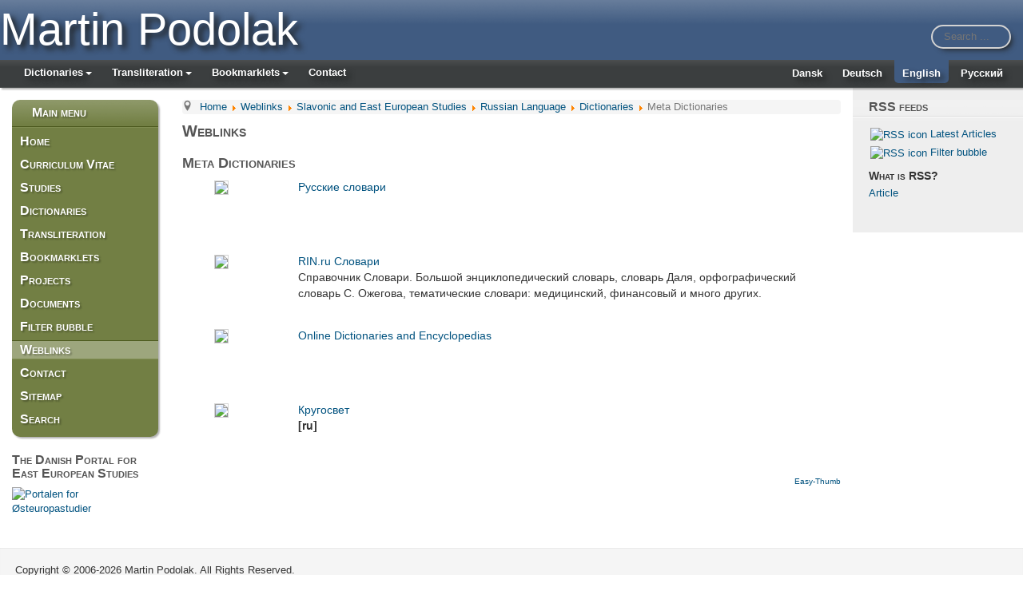

--- FILE ---
content_type: text/html; charset=utf-8
request_url: https://podolak.net/en/weblinks/203-slavistik/199-russisch/210-w%c3%b6rterb%c3%bccher/212-meta?Itemid=419
body_size: 7657
content:
<!DOCTYPE html>
<html lang="en-gb">
<head>
	<base href="https://podolak.net/en/weblinks/203-slavistik/199-russisch/210-w%c3%b6rterb%c3%bccher/212-meta" />
	<meta http-equiv="content-type" content="text/html; charset=utf-8" />
	<meta name="keywords" content="university of copenhagen, russian, translation, east european studies, slavonic, slavic" />
	<meta name="x-ua-compatible" content="IE=edge,chrome=1" />
	<meta name="description" content="Martin Podolak's personal web site. Papers, dictionaries, tools and other works on Slavonic, Russian and translation studies." />
	<title>Martin Podolak - Weblinks</title>
	<link href="/templates/masterbootstrap/favicon.ico" rel="shortcut icon" type="image/vnd.microsoft.icon" />
	<link href="/templates/masterbootstrap/css/bootstrap.css" rel="stylesheet" type="text/css" />
	<link href="/templates/masterbootstrap/css/icons.css" rel="stylesheet" type="text/css" />
	<link href="/templates/masterbootstrap/css/foundation-icons.css" rel="stylesheet" type="text/css" />
	<link href="/templates/masterbootstrap/css/hamburgers.min.css" rel="stylesheet" type="text/css" />
	<link href="/templates/masterbootstrap/css/template.css" rel="stylesheet" type="text/css" />
	<link href="/templates/masterbootstrap/css/jquery.mmenu.all.css" rel="stylesheet" type="text/css" />
	<link href="/templates/masterbootstrap/fonts/fontawesome-free/css/fontawesome.min.css" rel="stylesheet" type="text/css" />
	<link href="/templates/masterbootstrap/css/user.css" rel="stylesheet" type="text/css" />
	<link href="/media/mod_languages/css/template.css?bca607dfea1d5c5bf70b13538c37392e" rel="stylesheet" type="text/css" />
	<link href="/templates/masterbootstrap/css/jui/chosen.css?bca607dfea1d5c5bf70b13538c37392e" rel="stylesheet" type="text/css" />
	<link href="/media/com_finder/css/finder.css?bca607dfea1d5c5bf70b13538c37392e" rel="stylesheet" type="text/css" />
	<script type="application/json" class="joomla-script-options new">{"csrf.token":"61798ea39d5c3e3ba15718fc43c15650","system.paths":{"root":"","base":""}}</script>
	<script src="/media/system/js/mootools-core.js?bca607dfea1d5c5bf70b13538c37392e" type="text/javascript"></script>
	<script src="/media/system/js/core.js?bca607dfea1d5c5bf70b13538c37392e" type="text/javascript"></script>
	<script src="/media/jui/js/jquery.min.js?bca607dfea1d5c5bf70b13538c37392e" type="text/javascript"></script>
	<script src="/media/jui/js/jquery-migrate.min.js?bca607dfea1d5c5bf70b13538c37392e" type="text/javascript"></script>
	<script src="/templates/masterbootstrap/js/headroom.min.js" type="text/javascript"></script>
	<script src="/templates/masterbootstrap/js/jquery.mmenu.all.js" type="text/javascript"></script>
	<script src="/templates/masterbootstrap/js/template.js" type="text/javascript"></script>
	<script src="/templates/masterbootstrap/js/modernizr-2.8.3.js" type="text/javascript"></script>
	<script src="/templates/masterbootstrap/js/jui/bootstrap.min.js?bca607dfea1d5c5bf70b13538c37392e" type="text/javascript"></script>
	<script src="/media/jui/js/chosen.jquery.min.js?bca607dfea1d5c5bf70b13538c37392e" type="text/javascript"></script>
	<script src="/media/jui/js/jquery.autocomplete.min.js?bca607dfea1d5c5bf70b13538c37392e" type="text/javascript"></script>
	<script type="text/javascript">

	jQuery(function ($) {
		initChosen();
		$("body").on("subform-row-add", initChosen);

		function initChosen(event, container)
		{
			container = container || document;
			$(container).find(".advancedSelect").chosen({"disable_search_threshold":10,"search_contains":true,"allow_single_deselect":true,"placeholder_text_multiple":"Type or select some options","placeholder_text_single":"Select an option","no_results_text":"No results match"});
		}
	});
	jQuery(function($){ initTooltips(); $("body").on("subform-row-add", initTooltips); function initTooltips (event, container) { container = container || document;$(container).find(".hasTooltip").tooltip({"html": true,"container": "body"});} });
jQuery(document).ready(function() {
	var value, searchword = jQuery('#mod-finder-searchword224');

		// Get the current value.
		value = searchword.val();

		// If the current value equals the default value, clear it.
		searchword.on('focus', function ()
		{
			var el = jQuery(this);

			if (el.val() === 'Search ...')
			{
				el.val('');
			}
		});

		// If the current value is empty, set the previous value.
		searchword.on('blur', function ()
		{
			var el = jQuery(this);

			if (!el.val())
			{
				el.val(value);
			}
		});

		jQuery('#mod-finder-searchform224').on('submit', function (e)
		{
			e.stopPropagation();
			var advanced = jQuery('#mod-finder-advanced224');

			// Disable select boxes with no value selected.
			if (advanced.length)
			{
				advanced.find('select').each(function (index, el)
				{
					var el = jQuery(el);

					if (!el.val())
					{
						el.attr('disabled', 'disabled');
					}
				});
			}
		});
	var suggest = jQuery('#mod-finder-searchword224').autocomplete({
		serviceUrl: '/en/component/finder/?task=suggestions.suggest&amp;format=json&amp;tmpl=component',
		paramName: 'q',
		minChars: 1,
		maxHeight: 400,
		width: 300,
		zIndex: 9999,
		deferRequestBy: 500
	});});
	</script>

	<link href="https://feeds.podolak.net/public.php?op=rss&id=-2&key=70vcpy5c4ada30d2732" rel="alternate" type="application/rss+xml" title="Filter Bubble" />
<meta property="og:image" content="https://podolak.net/templates/masterbootstrap/images/opengraph.png" />
<meta property="og:image:width" content="158" />
<meta property="og:image:height" content="158" />
<meta property="og:image:type" content="image/png" />
<link rel="image_src" href="https://podolak.net/templates/masterbootstrap/images/opengraph.png" />
<meta content="width=device-width, initial-scale=1, shrink-to-fit=no" name="viewport">
	<!--[if lte IE 8]>
		<script src="http://html5shim.googlecode.com/svn/trunk/html5.js"></script>
			<![endif]-->
<script>
$(document).ready(function() {
	$("#my-menu").mmenu({
	"navbar": {
		"title": "Martin Podolak",
		"titleLink": "parent"
	},
	"extensions": [
		"position-right",
		"theme-dark",
		'pageshadow',
		"border-full"
	],
	"iconbar": {
		"add": true,
		"top": [
			"<a href='/'><i class='fi-home'></i></a>"
		],
		"bottom": [
			"<a target=_blank href='https://www.linkedin.com/in/podomart'><i class='fi-social-linkedin'></i></a>",
			"<a href='/?format=feed&type=rss'><i class='fi-rss'></i></a>"
		]
	},
	"navbars": [
		{
			"position": "top",
			"type": "tabs",
			"content": [
				"<a href='#panel-menu'>Main menu</a>",
				"<a href='#panel-language'>Language</a>"
			]
		},
		{
			"position": "top",
			"content": [
				"breadcrumbs"
			]
		}
	]
},
{
	offCanvas: {
		pageSelector: "#wrap"
	}
});
	var $icon = $("#my-icon");
	var api = $("#my-menu").data( "mmenu" );
	$icon.on( "click", function() {
		api.open();
	});
	api.bind( "open:finish", function() {
		setTimeout(function() {
			$icon.addClass( "is-active" );
		}, 100);
	});
	api.bind( "close:finish", function() {
		setTimeout(function() {
			$icon.removeClass( "is-active" );
		}, 100);
	});
});
</script>
<!--<script>
$(document).ready(function() {
  if (Modernizr.touch) {
	$('[data-disable-touch-keyboard]').attr('readonly', 'readonly');
	$("head").append($("<link rel='stylesheet' href='/libraries/tastatur/keyboard-touch.css' type='text/css' media='screen' />"));
  }
});
</script>-->
</head>
<body>
<div id="wrap">
<!--Navigation-->
<header id="header" class="header header--fixed hide-from-print" >
<!--top-->
<div id="top" class="navbar-inverse">
<div class="container">
<div class="row">


<div class="custom site-title"  >
	<p>Martin Podolak</p></div>



<div class="finder suche">
	<form id="mod-finder-searchform224" action="/en/search" method="get" class="form-search" role="search">
		<label for="mod-finder-searchword224" class="element-invisible finder suche">Search</label><input type="text" name="q" id="mod-finder-searchword224" class="search-query input-medium" size="50" value="" placeholder="Search ..."/>
							</form>
</div>

</div>
</div>
</div>
<!--top-->
<div id="navigation">
<div class="navbar navbar-default">
<div class="container">
<div class="navbar-header">
</div>
<div class="navbar-collapse">
<nav class="navigation">

	<ul class="lang-inline" dir="ltr">
						<li>
			<a href="/da/links">
							Dansk						</a>
			</li>
								<li>
			<a href="/de/links">
							Deutsch						</a>
			</li>
											<li class="lang-active">
			<a href="https://podolak.net/en/weblinks/203-slavistik/199-russisch/210-w%c3%b6rterb%c3%bccher/212-meta?Itemid=419">
							English						</a>
			</li>
								<li>
			<a href="/ru/ссылки">
							Русский						</a>
			</li>
				</ul>

<ul class="nav menu navbar-nav pull-left toplist hidden-xs">
<li class="item-523 deeper parent"><a href="/en/dictionaries" >Dictionaries</a><ul class="nav-child unstyled small"><li class="item-297"><a href="/en/dictionaries" >Overview</a></li><li class="item-838"><a href="https://lexis.podolak.net/en" >Dictionary server</a></li><li class="item-608"><a href="/en/dictionaries/lingvo" >Diachronic</a></li><li class="item-609"><a href="/en/dictionaries/bookmarklets" >Bookmarklets</a></li></ul></li><li class="item-520 deeper parent"><a href="/en/transliteration" >Transliteration</a><ul class="nav-child unstyled small"><li class="item-309"><a href="/en/transliteration" >Overview</a></li><li class="item-610"><a href="/en/transliteration/russian" >Russian</a></li><li class="item-611"><a href="/en/transliteration/old-church-slavonic" >Old Church Slavonic</a></li></ul></li><li class="item-531 deeper parent"><a href="/en/bookmarklets" >Bookmarklets</a><ul class="nav-child unstyled small"><li class="item-612"><a href="/en/dictionaries/bookmarklets" >Dictionaries</a></li><li class="item-613"><a href="/en/bookmarklets/keyboard" >Writing &amp; keyboard</a></li><li class="item-820"><a href="/en/bookmarklets/old-church-slavonic" >Old Church Slavonic</a></li><li class="item-615"><a href="/en/bookmarklets/research" >Research</a></li><li class="item-230"><a href="/en/bookmarklets" >more</a></li></ul></li><li class="item-231"><a href="/en/contact" >Contact</a></li></ul>

</nav>
</div>
</div>
</div>
</div>
</header>

<div class="clearfix"></div>

<!--Navigation-->
<a href="#my-menu">
<button id="my-icon" class="hamburger hamburger--slider js-hamburger visible-xs-block" type="button">
	<span class="hamburger-box">
		<span class="hamburger-inner"></span>
	</span>
</button>
</a>




<section>
<!--fullwidth-->
<!--fullwidth-->
<!--Showcase-->
<!--Showcase-->
<!--Feature-->
<!--Feature-->
<!-- Content -->

<div class="container">
<div id="main" class="row show-grid">
<!-- Left -->
<div id="sidebar" class="hidden-xs col-sm-3 col-md-3 col-lg-2">
<!--<div id="sidebar" class="col-sm-3">-->
           <div class="block  _menu2 hidden-xs">
           	<div class="moduletable">           	
	           				<div class="module-title">
	                		<h3 class="title"><span class="" ></span>Main menu</h3>
			</div>
	                		                	<div class="module-content">
	                		<ul class="nav menu">
<li class="item-104""><a href="/en/" data-target="#104" data-toggle="collapse">Home</a></li><li class="item-467""><a href="/en/cv" data-target="#467" data-toggle="collapse">Curriculum Vitae</a></li><li class="item-199 deeper parent""><span data-target="#199" data-toggle="collapse"  class="opener collapsed" data-parent="#accordion" aria-expanded="false" >Studies</span>
<ul class="nav-child unstyled small collapse" id="199"><li class="item-202""><a href="/en/studies/publications" data-target="#202" data-toggle="collapse">Publications</a></li><li class="item-867""><a href="/en/studies/parallel-texts" data-target="#867" data-toggle="collapse">Parallel texts</a></li><li class="item-285""><a href="/en/studies/downloads" data-target="#285" data-toggle="collapse">Downloads</a></li><li class="item-900""><a href="/en/studies/scientific-networks" data-target="#900" data-toggle="collapse">Scientific networks</a></li><li class="item-210""><a href="http://oesteuropastudier.dk/" data-target="#210" data-toggle="collapse" title="The Danish Portal for East European Studies" class="out" target="_blank" rel="noopener noreferrer"><img src="/doc/img/img_grey.gif" alt="oes­teuropa­studier.dk" /><span class="image-title">oes­teuropa­studier.dk</span></a></li></ul></li><li class="item-389 deeper parent""><a href="/en/dictionaries" data-target="#389" data-toggle="collapse">Dictionaries</a><ul class="nav-child unstyled small collapse" id="389"><li class="item-631""><a href="/en/dictionaries" data-target="#631" data-toggle="collapse">Overview</a></li><li class="item-832""><a href="https://lexis.podolak.net/en" data-target="#832" data-toggle="collapse">Dictionary server</a></li><li class="item-391""><a href="https://ordbog.oesteuropastudier.dk/en" data-target="#391" data-toggle="collapse" class="out" target="_blank" rel="noopener noreferrer"><img src="/doc/img/img_grey.gif" alt="Diachronic (online)" /><span class="image-title">Diachronic (online)</span></a></li><li class="item-445""><a href="/en/dictionaries/lingvo" data-target="#445" data-toggle="collapse">Diachronic (Lingvo)</a></li><li class="item-472""><a href="/en/dictionaries/bookmarklets" data-target="#472" data-toggle="collapse">Bookmarklets</a></li></ul></li><li class="item-212 deeper parent""><a href="/en/transliteration" data-target="#212" data-toggle="collapse">Transliteration</a><ul class="nav-child unstyled small collapse" id="212"><li class="item-632""><a href="/en/transliteration" data-target="#632" data-toggle="collapse">Overview</a></li><li class="item-307 deeper parent""><a href="/en/transliteration/russian" data-target="#307" data-toggle="collapse">Russian</a><ul class="nav-child unstyled small collapse" id="307"><li class="item-213""><a href="/en/transliteration/russian/documentation" data-target="#213" data-toggle="collapse">Documentation</a></li></ul></li><li class="item-308 deeper parent""><a href="/en/transliteration/old-church-slavonic" data-target="#308" data-toggle="collapse">Old Church Slavonic</a><ul class="nav-child unstyled small collapse" id="308"><li class="item-359""><a href="/en/transliteration/old-church-slavonic/changelog" data-target="#359" data-toggle="collapse">Changelog</a></li><li class="item-378""><a href="/en/dictionaries" data-target="#378" data-toggle="collapse" title="Dictionaries for (Old) Church Slavonic and Old Russian">Dictionaries</a></li></ul></li><li class="item-215""><a href="https://podolak.net/de/transliteration/bookmarklets" data-target="#215" data-toggle="collapse">Bookmarklets [de]</a></li><li class="item-235""><a href="/da/translitteration/bookmarklets" data-target="#235" data-toggle="collapse">Bookmarklets [da]</a></li><li class="item-335""><a href="/en/transliteration/weblinks" data-target="#335" data-toggle="collapse">Weblinks</a></li></ul></li><li class="item-216 deeper parent""><a href="/en/bookmarklets" data-target="#216" data-toggle="collapse">Bookmarklets</a><ul class="nav-child unstyled small collapse" id="216"><li class="item-633""><a href="/en/bookmarklets" data-target="#633" data-toggle="collapse">Overview</a></li><li class="item-473""><a href="/en/dictionaries/bookmarklets" data-target="#473" data-toggle="collapse">Dictionaries</a></li><li class="item-321""><a href="https://podolak.net/da/translitteration/bookmarklets" data-target="#321" data-toggle="collapse">Transliteration [da]</a></li><li class="item-322""><a href="https://podolak.net/de/transliteration/bookmarklets" data-target="#322" data-toggle="collapse">Transliteration [de]</a></li><li class="item-323""><a href="/en/bookmarklets/keyboard" data-target="#323" data-toggle="collapse">Virtual keyboard</a></li><li class="item-816""><a href="/en/bookmarklets/old-church-slavonic" data-target="#816" data-toggle="collapse">Old Church Slavonic</a></li><li class="item-324""><a href="/en/bookmarklets/research" data-target="#324" data-toggle="collapse">Research</a></li><li class="item-325""><a href="https://podolak.net/da/bookmarklets/fjernadgang" data-target="#325" data-toggle="collapse">Library Proxy [da]</a></li><li class="item-326""><a href="https://podolak.net/de/bookmarklets/dfg-nationallizenz" data-target="#326" data-toggle="collapse">Library Proxy [de]</a></li><li class="item-853""><a href="/en/bookmarklets/curlie" data-target="#853" data-toggle="collapse">Curlie</a></li></ul></li><li class="item-217 deeper parent""><a href="/en/projects" data-target="#217" data-toggle="collapse">Projects</a><ul class="nav-child unstyled small collapse" id="217"><li class="item-879""><a href="/en/projects" data-target="#879" data-toggle="collapse">Overview</a></li><li class="item-880""><a href="/en/projects/own" data-target="#880" data-toggle="collapse">Own projects</a></li><li class="item-881""><a href="/en/projects/voluntary" data-target="#881" data-toggle="collapse">Voluntarily</a></li><li class="item-882""><a href="/en/projects/commissioned" data-target="#882" data-toggle="collapse">Commissioned</a></li><li class="item-901""><a href="/en/studies/scientific-networks" data-target="#901" data-toggle="collapse">Scientific networks</a></li><li class="item-883""><a href="/en/projects/other" data-target="#883" data-toggle="collapse">Other</a></li></ul></li><li class="item-218 deeper parent""><a href="/en/studies/publications" data-target="#218" data-toggle="collapse">Documents</a><ul class="nav-child unstyled small collapse" id="218"><li class="item-848""><a href="/en/documents/reports" data-target="#848" data-toggle="collapse">Reports</a></li><li class="item-291""><a href="/en/studies/publications" data-target="#291" data-toggle="collapse">Papers</a></li><li class="item-292""><a href="/en/studies/downloads" data-target="#292" data-toggle="collapse">Downloads</a></li></ul></li><li class="item-843""><a href="/en/filter-bubble" data-target="#843" data-toggle="collapse">Filter bubble</a></li><li class="item-219 current active""><a href="/en/weblinks" data-target="#219" data-toggle="collapse">Weblinks</a></li><li class="item-224""><a href="/en/contact" data-target="#224" data-toggle="collapse">Contact</a></li><li class="item-419""><a href="/en/sitemap" data-target="#419" data-toggle="collapse">Sitemap</a></li><li class="item-233""><a href="/en/search" data-target="#233" data-toggle="collapse">Search</a></li></ul>
	                	</div>
              </div>             	
           </div>
	           <div class="block  hidden-xs">
           	<div class="moduletable">           	
	           				<div class="module-title">
	                		<h3 class="title"><span class="" ></span>The Danish Portal for East European Studies</h3>
			</div>
	                		                	<div class="module-content">
	                		

<div class="custom hidden-xs"  >
	<p><a title="English version" href="https://oesteuropastudier.dk/en" target="_blank" rel="noopener noreferrer"><img src="/doc/img/social/oestudier_logo.jpg" alt="Portalen for Østeuropastudier" width="90" height="90" border="0" /></a></p></div>
	                	</div>
              </div>             	
           </div>
	
</div>

<!-- Component -->

<div id="container" class="col-sm-6 col-md-6 col-lg-8">
<!--<div id="container" class="col-sm-7">-->
<!--Breadcrumbs-->
<div id="breadcrumbs">
<div class="container">
<div class="row">
           <div class="block ">
           	<div class="moduletable">           	
	           		                	<div class="module-content">
	                		<div aria-label="Breadcrumbs" role="navigation">
	<ul itemscope itemtype="https://schema.org/BreadcrumbList" class="breadcrumb">
					<li class="active">
				<span class="divider icon-location"></span>
			</li>
		
						<li itemprop="itemListElement" itemscope itemtype="https://schema.org/ListItem">
											<a itemprop="item" href="/en/" class="pathway"><span itemprop="name">Home</span></a>
					
											<span class="divider">
							<img src="/media/system/images/arrow.png" alt="" />						</span>
										<meta itemprop="position" content="1">
				</li>
							<li itemprop="itemListElement" itemscope itemtype="https://schema.org/ListItem">
											<a itemprop="item" href="/en/weblinks?id=0" class="pathway"><span itemprop="name">Weblinks</span></a>
					
											<span class="divider">
							<img src="/media/system/images/arrow.png" alt="" />						</span>
										<meta itemprop="position" content="2">
				</li>
							<li itemprop="itemListElement" itemscope itemtype="https://schema.org/ListItem">
											<a itemprop="item" href="/en/weblinks/203-slavistik" class="pathway"><span itemprop="name">Slavonic and East European Studies</span></a>
					
											<span class="divider">
							<img src="/media/system/images/arrow.png" alt="" />						</span>
										<meta itemprop="position" content="3">
				</li>
							<li itemprop="itemListElement" itemscope itemtype="https://schema.org/ListItem">
											<a itemprop="item" href="/en/weblinks/203-slavistik/199-russisch" class="pathway"><span itemprop="name">Russian Language</span></a>
					
											<span class="divider">
							<img src="/media/system/images/arrow.png" alt="" />						</span>
										<meta itemprop="position" content="4">
				</li>
							<li itemprop="itemListElement" itemscope itemtype="https://schema.org/ListItem">
											<a itemprop="item" href="/en/weblinks/203-slavistik/199-russisch/210-wörterbücher" class="pathway"><span itemprop="name">Dictionaries</span></a>
					
											<span class="divider">
							<img src="/media/system/images/arrow.png" alt="" />						</span>
										<meta itemprop="position" content="5">
				</li>
							<li itemprop="itemListElement" itemscope itemtype="https://schema.org/ListItem" class="active">
					<span itemprop="name">
						Meta Dictionaries					</span>
					<meta itemprop="position" content="6">
				</li>
				</ul>
</div>
	                	</div>
              </div>             	
           </div>
	
</div>
</div>
</div>
<!--Breadcrumbs-->
<!-- Content-top Module Position -->
<!-- Front page show or hide -->
<div id="main-box" class="row">
<div id="system-message-container">
	</div>

<div>
	<div class="weblink-category">
					<h1>
				Weblinks			</h1>
		
					<h2>
				Meta Dictionaries			</h2>
				
		
					<div class="category-desc">
																				<div class="clr"></div>
			</div>
				

<form action="https://podolak.net/en/weblinks/203-slavistik/199-russisch/210-w%c3%b6rterb%c3%bccher/212-meta?Itemid=419" method="post" name="adminForm" id="adminForm">
			<ul class="category list-striped list-condensed" style="list-style:none">

																		<li class="cat-list-row0" >
										
					<!--<div class="weblink-thumbnail">
						<img src='https://img.bitpixels.com/getthumbnail?code=6060007337292545&url=http://www.slovari.ru/'/>
					</div>-->
					
					<div class="weblink-thumbnail">
						<img src='https://www.easy-thumb.net/thumb?url=http://www.slovari.ru/'/>
					</div>

					
					
					<div>
					<div class="list-title">
																																								
							<a href="http://www.slovari.ru/" target="_blank" class="category" rel="nofollow">Русские словари</a>						</div>
																																
																								
						<p></p>												</div>
						</li><br style="clear: both;">
																						<li class="cat-list-row1" >
										
					<!--<div class="weblink-thumbnail">
						<img src='https://img.bitpixels.com/getthumbnail?code=6060007337292545&url=http://dictionaries.rin.ru/'/>
					</div>-->
					
					<div class="weblink-thumbnail">
						<img src='https://www.easy-thumb.net/thumb?url=http://dictionaries.rin.ru/'/>
					</div>

					
					
					<div>
					<div class="list-title">
																																								
							<a href="http://dictionaries.rin.ru/" target="_blank" class="category" rel="nofollow">RIN.ru Словари</a>						</div>
																																
																								
						<p>Справочник Словари. Большой энциклопедический словарь, словарь Даля, орфографический словарь С. Ожегова, тематические словари: медицинский, финансовый и много других.</p>												</div>
						</li><br style="clear: both;">
																						<li class="cat-list-row0" >
										
					<!--<div class="weblink-thumbnail">
						<img src='https://img.bitpixels.com/getthumbnail?code=6060007337292545&url=http://www.diclib.com/'/>
					</div>-->
					
					<div class="weblink-thumbnail">
						<img src='https://www.easy-thumb.net/thumb?url=http://www.diclib.com/'/>
					</div>

					
					
					<div>
					<div class="list-title">
																																								
							<a href="http://www.diclib.com/" target="_blank" class="category" rel="nofollow">Online Dictionaries and Encyclopedias</a>						</div>
																																
												</div>
						</li><br style="clear: both;">
																						<li class="cat-list-row1" >
										
					<!--<div class="weblink-thumbnail">
						<img src='https://img.bitpixels.com/getthumbnail?code=6060007337292545&url=http://www.krugosvet.ru'/>
					</div>-->
					
					<div class="weblink-thumbnail">
						<img src='https://www.easy-thumb.net/thumb?url=http://www.krugosvet.ru'/>
					</div>

					
					
					<div>
					<div class="list-title">
																																								
							<a href="http://www.krugosvet.ru" target="_blank" class="category" rel="nofollow">Кругосвет</a>						</div>
																																
																								
						<p><strong>[ru] </strong></p>												</div>
						</li><br style="clear: both;">
									</ul>
<p style="color:lightgrey;font-size:10px;font-weight:normal;float:right;"><a target="_blank" href="https://www.easy-thumb.net/" title="Thumbs by Easy-Thumb">Easy-Thumb</a></p>
<!--<p style="color:lightgrey;font-size:10px;font-weight:normal;">Website thumbnails provided by <a href="https://www.bitpixels.com/">BitPixels</a></p>-->
								 <div class="pagination">
										</div>
			</form>
	<!--<a style="color:lightgrey;font-weight:normal !important;right:0;" href="https://www.easy-thumb.net/" title="Thumbs by Easy-Thumb">Easy-Thumb</a>-->

			</div>
</div>


</div>
<!-- Front page show or hide -->
<!-- Below Content Module Position -->
</div>
<!-- Right -->
<div id="sidebar-2" class="col-sm-3 col-md-3 col-lg-2">
<!--<div id="sidebar-2" class="col-sm-2">-->
           <div class="block ">
           	<div class="moduletable">           	
	           				<div class="module-title">
	                		<h3 class="title"><span class="" ></span>RSS feeds</h3>
			</div>
	                		                	<div class="module-content">
	                		

<div class="custom"  >
	<table>
	<tbody>
		<tr>
			<td style="vertical-align:middle;border:0;padding:2px;"><a href="https://podolak.net/en/?format=feed&type=rss" rel="noopener noreferrer" title="Latest articles from podolak.net"><img style="border-radius: 4px 4px 4px 4px;" title="RSS feed" src="/doc/img/social/rss.png" alt="RSS icon" width="32" height="32" border="0" /></a></td>
			<td style="vertical-align:middle;border:0;padding:2px;"><a href="https://podolak.net/en/?format=feed&type=rss" rel="noopener noreferrer" title="Latest articles from podolak.net">Latest Articles</a></td>
		</tr>
		<tr>
			<td style="vertical-align:middle;border:0;padding:2px;"><a href="https://feeds.podolak.net/public.php?op=rss&id=-2&key=70vcpy5c4ada30d2732" rel="noopener noreferrer" title="Currently recommended readings from the Internet, posted at irregular intervals"><img style="border-radius: 4px 4px 4px 4px;" title="RSS feed" src="/doc/img/social/rss.png" alt="RSS icon" width="32" height="32" border="0" /></a></td>
			<td style="vertical-align:middle;border:0;padding:2px;"><a href="https://feeds.podolak.net/public.php?op=rss&id=-2&key=70vcpy5c4ada30d2732" rel="noopener noreferrer" title="Currently recommended readings from the Internet, posted at irregular intervals">Filter bubble</a></td>
		</tr>
	</tbody>
</table>
<h4 style="margin:10px 0 5px 0;">What is RSS?</h4>
<p><a title="Coletta Teske Whitehead: “What Is an RSS Feed? (And Where to Get It)” in: Lifewire.com, updated on December 7, 2021" href="https://www.lifewire.com/rss-101-3482781" target="_blank" rel="noopener noreferrer">Article</a></p></div>
	                	</div>
              </div>             	
           </div>
	
</div>
</div>
</div>
<!-- Content -->
<!-- bottom -->
<!-- bottom -->
<!-- footer -->
<!-- footer -->
<!--<div id="push"></div>-->
<!-- copy -->
<div id="copy" class="well">
<div class="container">
<div class="row">
           <div class="block ">
           	<div class="moduletable">           	
	           		                	<div class="module-content">
	                		<div class="footer1">Copyright © 2006-2026 Martin Podolak. All Rights Reserved.</div>
<div class="footer2"></div>
	                	</div>
              </div>             	
           </div>
	
</div>
</div>
</div>
<nav id="my-menu">
	<div id="panel-menu"><ul class="nav menu visible-xs-block pull-left">
<li class="item-104"><a href="/en/" >Home</a></li><li class="item-467"><a href="/en/cv" >Curriculum Vitae</a></li><li class="item-199 divider deeper parent"><span class="separator ">Studies</span>
<ul class="nav-child unstyled small"><li class="item-202"><a href="/en/studies/publications" >Publications</a></li><li class="item-867"><a href="/en/studies/parallel-texts" >Parallel texts</a></li><li class="item-285"><a href="/en/studies/downloads" >Downloads</a></li><li class="item-900"><a href="/en/studies/scientific-networks" >Scientific networks</a></li><li class="item-210"><a href="http://oesteuropastudier.dk/" title="The Danish Portal for East European Studies" class="out" target="_blank" rel="noopener noreferrer"><img src="/doc/img/img_grey.gif" alt="oes­teuropa­studier.dk" /><span class="image-title">oes­teuropa­studier.dk</span></a></li></ul></li><li class="item-389 deeper parent"><a href="/en/dictionaries" >Dictionaries</a><ul class="nav-child unstyled small"><li class="item-631"><a href="/en/dictionaries" >Overview</a></li><li class="item-832"><a href="https://lexis.podolak.net/en" >Dictionary server</a></li><li class="item-391"><a href="https://ordbog.oesteuropastudier.dk/en" class="out" target="_blank" rel="noopener noreferrer"><img src="/doc/img/img_grey.gif" alt="Diachronic (online)" /><span class="image-title">Diachronic (online)</span></a></li><li class="item-445"><a href="/en/dictionaries/lingvo" >Diachronic (Lingvo)</a></li><li class="item-472"><a href="/en/dictionaries/bookmarklets" >Bookmarklets</a></li></ul></li><li class="item-212 deeper parent"><a href="/en/transliteration" >Transliteration</a><ul class="nav-child unstyled small"><li class="item-632"><a href="/en/transliteration" >Overview</a></li><li class="item-307 deeper parent"><a href="/en/transliteration/russian" >Russian</a><ul class="nav-child unstyled small"><li class="item-213"><a href="/en/transliteration/russian/documentation" >Documentation</a></li></ul></li><li class="item-308 deeper parent"><a href="/en/transliteration/old-church-slavonic" >Old Church Slavonic</a><ul class="nav-child unstyled small"><li class="item-359"><a href="/en/transliteration/old-church-slavonic/changelog" >Changelog</a></li><li class="item-378"><a href="/en/dictionaries" title="Dictionaries for (Old) Church Slavonic and Old Russian">Dictionaries</a></li></ul></li><li class="item-215"><a href="https://podolak.net/de/transliteration/bookmarklets" >Bookmarklets [de]</a></li><li class="item-235"><a href="/da/translitteration/bookmarklets" >Bookmarklets [da]</a></li><li class="item-335"><a href="/en/transliteration/weblinks" >Weblinks</a></li></ul></li><li class="item-216 deeper parent"><a href="/en/bookmarklets" >Bookmarklets</a><ul class="nav-child unstyled small"><li class="item-633"><a href="/en/bookmarklets" >Overview</a></li><li class="item-473"><a href="/en/dictionaries/bookmarklets" >Dictionaries</a></li><li class="item-321"><a href="https://podolak.net/da/translitteration/bookmarklets" >Transliteration [da]</a></li><li class="item-322"><a href="https://podolak.net/de/transliteration/bookmarklets" >Transliteration [de]</a></li><li class="item-323"><a href="/en/bookmarklets/keyboard" >Virtual keyboard</a></li><li class="item-816"><a href="/en/bookmarklets/old-church-slavonic" >Old Church Slavonic</a></li><li class="item-324"><a href="/en/bookmarklets/research" >Research</a></li><li class="item-325"><a href="https://podolak.net/da/bookmarklets/fjernadgang" >Library Proxy [da]</a></li><li class="item-326"><a href="https://podolak.net/de/bookmarklets/dfg-nationallizenz" >Library Proxy [de]</a></li><li class="item-853"><a href="/en/bookmarklets/curlie" >Curlie</a></li></ul></li><li class="item-217 deeper parent"><a href="/en/projects" >Projects</a><ul class="nav-child unstyled small"><li class="item-879"><a href="/en/projects" >Overview</a></li><li class="item-880"><a href="/en/projects/own" >Own projects</a></li><li class="item-881"><a href="/en/projects/voluntary" >Voluntarily</a></li><li class="item-882"><a href="/en/projects/commissioned" >Commissioned</a></li><li class="item-901"><a href="/en/studies/scientific-networks" >Scientific networks</a></li><li class="item-883"><a href="/en/projects/other" >Other</a></li></ul></li><li class="item-218 deeper parent"><a href="/en/studies/publications" >Documents</a><ul class="nav-child unstyled small"><li class="item-848"><a href="/en/documents/reports" >Reports</a></li><li class="item-291"><a href="/en/studies/publications" >Papers</a></li><li class="item-292"><a href="/en/studies/downloads" >Downloads</a></li></ul></li><li class="item-843"><a href="/en/filter-bubble" >Filter bubble</a></li><li class="item-219 current active"><a href="/en/weblinks" >Weblinks</a></li><li class="item-224"><a href="/en/contact" >Contact</a></li><li class="item-419"><a href="/en/sitemap" >Sitemap</a></li><li class="item-233"><a href="/en/search" >Search</a></li></ul>
</div>
	<div id="panel-language">
	<ul class="lang-block" dir="ltr">
						<li>
			<a href="/da/links">
							Dansk						</a>
			</li>
								<li>
			<a href="/de/links">
							Deutsch						</a>
			</li>
											<li class="lang-active">
			<a href="https://podolak.net/en/weblinks/203-slavistik/199-russisch/210-w%c3%b6rterb%c3%bccher/212-meta?Itemid=419">
							English						</a>
			</li>
								<li>
			<a href="/ru/ссылки">
							Русский						</a>
			</li>
				</ul>

</div>
</nav>
<!-- copy -->
<!-- menu slide -->
<!-- menu slide -->
<a href="#" class="back-to-top">Back to Top</a>

</section></div>

<!-- page -->
<style type="text/css">
</style>
<!-- JS -->
<!-- JS -->
</body>
</html>


--- FILE ---
content_type: text/css
request_url: https://podolak.net/templates/masterbootstrap/css/template.css
body_size: 3916
content:
/*!
 * Master Bootstrap3 (http://www.masterbootstrap.com)
 * Copyright 2013-2016 gsuez.cl.
 * Licensed under GPL v2 (http://www.gnu.org/licenses/gpl-2.0.html)
 */
#imageform .row::after,.group:after,.thumbnails::after

{
	clear:both;
}

.back-to-top,.header__link,a,a:focus,a:hover{
	text-decoration:none;
}

.accordion-toggle,button,input[type=button],input[type=reset],input[type=submit],input[type=radio],input[type=checkbox],label,select{
	cursor:pointer;
}

.accordion{
	margin-bottom:20px;
}

.accordion-group{
	border:1px solid #e5e5e5;
	border-radius:4px;
	margin-bottom:2px;
}

.accordion-heading{
	border-bottom:0 none;
}

.accordion-heading .accordion-toggle{
	display:block;
	padding:8px 15px;
}

.accordion-inner{
	border-top:1px solid #e5e5e5;
	padding:9px 15px;
}

.form-horizontal .control-label{
	width:160px;
	margin-bottom:0;
	padding-top:7px;
}

.form-horizontal .form-actions{
	padding-left:160px;
}

.hm_blog_list .blog_grid_con .meta,.post_title_con .meta{
	border-bottom:1px dotted rgba(0,0,0,.1);
	font-size:13px;
	font-style:italic;
	margin-bottom:17px;
	padding-bottom:11px;
}

.calendar .button,.calendar table{
	border:0!important;
}

.clearfix::after{
	clear:both;
	content:" ";
	display:block;
	font-size:0;
	height:0;
	visibility:hidden;
}

.clearfix{
	display:block;
}

.layout-boxed{
	box-shadow:0 0 5px rgba(0,0,0,.2);
	margin:0 auto;
	max-width:1240px;
	background:#fff;
}

.module-title .title{
	margin:0 0 20px;
	padding-bottom:9px;
}

a{
	transition:all .3s ease 0;
}

.module-content .tagspopular ul li{
	display:inline-block;
}

.module-content>.tagspopular ul li::before{
	content:none;
}

.calendar{
	margin:5px 0 0 1px!important;
}

.calendar .button{
	border-radius:0!important;
	box-shadow:none!important;
	display:table-cell!important;
	margin:0!important;
	padding:2px!important;
	text-align:center!important;
}

.calendar thead .hilite{
	padding:1px!important;
}

table>tbody>tr>td,table>tbody>tr>th,table>tfoot>tr>td,table>tfoot>tr>th,table>thead>tr>td,table>thead>tr>th{
	border-top:1px solid #ddd;
	line-height:1.42857;
	padding:8px;
	vertical-align:top;
}

.calendar,.calendar table{
	width:100%;
}

.module-content ul li::before{
	content:"\e080";
	font-family:glyphicons halflings;
}

.module-content ul{
	margin:0;
	padding:0;
}

.module-content ul li{
	list-style:none;
	margin:0;
	padding:2px 0;
}

.navbar-default .nav-header{
	padding:5px 20px;
	display:block;
	font-weight:700;
	line-height:20px;
}

.uneditable-input,input[type=number],input[type=email],input[type=url],input[type=search],input[type=tel],input[type=color],input[type=text],input[type=password],input[type=datetime],input[type=datetime-local],input[type=date],input[type=month],input[type=time],input[type=week],select,textarea{
	background-color:#fff;
	background-image:none;
	border:1px solid #ddd;
	box-shadow:0 1px 1px rgba(0,0,0,.075) inset;
	color:#555;
	display:inline-block;
	font-size:100%;
	line-height:1.42857;
	min-width:100px;
	padding:6px 12px;
	transition:border-color .15s ease-in-out 0 .15s ease-in-out 0;
}

.manager.thumbnails li{
	border:1px solid #ddd;
	border-radius:4px;
	box-shadow:0 1px 3px rgba(0,0,0,.055);
	display:block;
	float:left;
	height:80px;
	line-height:18px;
	position:relative;
	text-align:center;
	width:80px;
	padding:4px;
}

.dropdown-menu,.navbar{
	border-radius:0!important;
}

.manager.thumbnails li .height-50{
	height:50px;
	margin-bottom:4px;
	margin-top:4px;
}

.thumbnails::after,.thumbnails::before{
	content:"";
	display:table;
	line-height:0;
}

.manager.thumbnails{
	list-style:none;
	margin:0 0 0 -20px;
	padding:0;
}

.window .window-mainbody{
	padding:20px;
}

#editor-xtd-buttons .btn,.toggle-editor .btn{
	background-color:#fff;
	border-color:#ccc;
	text-shadow:0 1px 0 #fff;
	margin:5px;
}

.thumbnails>li{
	float:left;
	margin-bottom:18px;
	margin-left:20px;
}

.thumbnail{
	margin-bottom:9px;
}

.height-80{
	height:80px;
}

.width-80{
	width:80px;
}

.center,.table td.center,.table th.center{
	text-align:center;
}

#wrap .element-invisible{
	display:none;
}

.search .only label,.search .phrases .phrases-box .controls label{
	display:inline-block;
	margin:0 20px 20px;
}

html{
	overflow-y:scroll;
}

body{
	background-color:#FFF;
	font-family:Arial,Helvetica,sans-serif;
	font-size:13px;
}

img{
	max-width:100%;
}

#top{
	color:#ddd;
	font-size:12px;
	line-height:30px;
	padding-bottom:4px;
	padding-top:4px;
}

#top .container .separator{
	border-left:1px solid #CCC;
	display:inline-block;
	height:10px;
	margin:0 20px;
	width:1px;
}

.navbar{
	margin-bottom:0!important;
}

.navbar-default .navbar-nav>.active>a,.navbar-default .navbar-nav>.active>a:focus,.navbar-default .navbar-nav>.active>a:hover,.navbar-default .navbar-nav>li>a:focus,.navbar-default .navbar-nav>li>a:hover{
	outline:0;
}

.navbar-nav>li>a{
	line-height:inherit!important;
}

.navbar-default .navbar-nav>.active>a,.navbar-default .navbar-nav>.active>a:focus,.navbar-default .navbar-nav>.active>a:hover{
	background-color:transparent!important;
}

.dropdown-menu{
	padding:0!important;
}

.dropdown .dropdown-menu{
	display:block;
	max-height:0;
	opacity:0;
	overflow:hidden;
	transition:all .3s ease 0;
}

.dropdown.open .dropdown-menu{
	max-height:200px;
	opacity:1;
}

.navbar-right .dropdown-menu{
	left:0!important;
	right:auto!important;
}

#main-box{
	background:0 0;
	border:0 solid #E5E5E5;
	margin-bottom:20px;
	padding:10px 0;
}

#main{
	padding-top:20px;
}

#breadcrumbs{
	background:#f5f5f5;
	padding:20px 0;
}

.breadcrumb{
	border-radius:0;
	margin-bottom:0;
}

#breadcrumbs .moduletable{
	margin-bottom:0;
	padding:0;
}

.toppad{
	padding-top:40px;
}

#fullwidth{
	overflow:hidden;
}

#fullwidth .moduletable{
	border:0;
	padding:0;
	margin-bottom:20px;
}

.black .moduletable{
	background:#222;
	border-color:#222;
	color:#AAA;
}

.moduletable{
	margin-bottom:20px;
	padding:20px 10px;
}

.panel.moduletable{
	padding:0;
}

.panel .moduletable{
	box-shadow:none;
	margin:0 10px;
	padding:10px;
}

#brand{
	float:left;
	padding-left:15px;
	padding-top:5px;
}

#imageform .pull-right,#pop-print{
	float:right;
}

#brand img{
	padding-bottom:10px;
	padding-top:20px;
}

.page-header{
	margin:10px 0 20px!important;
}

.hastooltip{
	display:inline!important;
}

.nomainbody{
	display:none!important;
}

ol.unstyled,ul.unstyled{
	list-style:none;
	margin-left:0;
	padding:0;
}

.input-append .add-on:last-child,.input-append .btn-group:last-child>.dropdown-toggle,.input-append .btn:last-child{
	border-radius:0 3px 3px 0;
}

.input-append .add-on,.input-append .btn,.input-append .btn-group{
	margin-left:-1px;
}

.input-append .add-on,.input-append .btn,.input-append .btn-group>.dropdown-toggle,.input-prepend .add-on,.input-prepend .btn,.input-prepend .btn-group>.dropdown-toggle{
	border-radius:0;
	vertical-align:top;
}

#pop-print{
	margin:10px;
}

div#jform_access_chzn.chzn-container,div#jform_access_chzn.chzn-container div.chzn-drop,div#jform_catid_chzn.chzn-container,div#jform_catid_chzn.chzn-container div.chzn-drop,div#jform_featured_chzn.chzn-container,div#jform_featured_chzn.chzn-container div.chzn- drop,div#jform_language_chzn.chzn- container,div#jform_language_chzn.chzn-container,div#jform_language_chzn.chzn-container div.chzn-drop,div#jform_metadata_tags_chzn.chzn-container,div#jform_metadata_tags_chzn.chzn-container div.chzn-drop,div#jform_state_chzn.chzn-container,div#jform_state_chzn.chzn-container div.chzn-drop,div#jform_tags_chzn.chzn-container{
	width:260px!important;
}

.control-group{
	margin-bottom:15px;
}

.btn.modal{
	bottom:auto;
	display:inline;
	left:auto;
	position:relative;
	top:auto;
}

#imageform .well{
	background-color:#f5f5f5;
	border:1px solid #e3e3e3;
	border-radius:4px;
	box-shadow:0 1px 1px rgba(0,0,0,.05) inset;
	margin-bottom:20px;
	min-height:20px;
	padding:19px;
}

#imageform .row::after,#imageform .row::before{
	content:"";
	display:table;
	line-height:0;
}

#print,body #overall{
	height:auto;
	overflow:hidden;
}

@font-face{
	font-family:'Material Icons';
	font-style:normal;
	font-weight:400;
	src:local("Material Icons"),local(MaterialIcons-Regular),url(http://fonts.gstatic.com/s/materialicons/v12/2fcrYFNaTjcS6g4U3t-Y5ZjZjT5FdEJ140U2DJYC3mY.woff2) format(woff2);
}

.material-icons{
	font-family:'Material Icons';
	font-weight:400;
	font-style:normal;
	font-size:24px;
	line-height:1;
	letter-spacing:normal;
	text-transform:none;
	display:inline-block;
	white-space:nowrap;
	word-wrap:normal;
	direction:ltr;
	-moz-font-feature-settings:liga;
	-moz-osx-font-smoothing:grayscale;
}

.muted{
	color:#999;
}

body,html{
	height:100%;
}

#wrap{
	height:auto!important;
	margin:0 auto;
	min-height:100%;
}

body section{
	padding-top:90px;
}

html.mm-background .mm-page.layout-boxed{
	background:#fff!important;
}

#copy.well{
	border-radius:0;
	border:0;
	margin:0;
}

#footer .moduletable{
	border:0;
}

#main #container{
	background-color:#fff;
}

#push{
	height:60px;
}

.float-left{
	float:left;
}

.float-right{
	float:right;
}

.group:after,.group:before{
	content:"";
	display:table;
}

.ie7 .group{
	zoom:1;
}

.form-horizontal .control-label{
	text-align:inherit!important;
}

i.icon-calendar:before{
	content:"\1f4c5";
	display:inline-block;
	font-family:'Glyphicons Halflings';
	font-style:normal;
	font-weight:400;
	line-height:1;
	position:relative;
	top:1px;
}

div.contact-form-field label,div.message-label label{
	display:inline!important;
}

div#jform_tags_chzn.chzn-container ul.chzn-choices li.search-field input.default{
	padding:0;
}

.control-group input[type=checkbox]{
	width:10px!important;
}

.btn-toolbar,.nav.nav-tabs{
	margin-bottom:20px;
}

.error-page-inner{
	display:table;
	height:100%;
	min-height:100%;
	text-align:center;
	width:100%;
}

.error-code{
	font-size:96px;
	font-weight:700;
	line-height:1;
	margin:0 0 10px;
	padding:0;
}

.error-page-inner .fa.fa-exclamation-triangle{
	font-size:96px;
	line-height:1;
	margin-bottom:10px;
}

.component-content h2,.title{
	text-shadow:none;
}

.title-line{
	background:#d1d1d1;
	height:2px;
	margin-bottom:20px;
	width:100%;
}

.title-line span{
	display:block;
	height:2px;
	width:90px;
	background:#428bca;
}

.back-to-top,.box3 .title-line,.box4 .title-line,.title1 .title-line,.title2 .title-line,.title3 .title-line,.title4 .title-line,.title6 .title-line{
	display:none;
}

.title1 .title{
	background:url(../images/bg-h3.gif) 0 100% repeat-x;
	border-bottom:none;
	padding-bottom:20px;
}

.title2 .title,.title3 .title{
	padding-bottom:15px;
	margin-bottom:20px;
}

.title2 .title{
	border-bottom:1px dashed #e5e5e5;
}

.title4 .title{
	background:url(../images/divider.png) center center repeat-x;
	border-bottom:none!important;
	margin-bottom:25px;
}

.title4 .title span{
	background:#fff;
	padding-right:15px;
}

#rt-footer .title4 .title span{
	background:#262626;
}

#rt-bottom .title4 .title span,#rt-maintop .title4 .title span{
	background:#f6f6f6;
}

.title5 .title{
	background:url(../images/cat-bg-repeat.png) center center repeat-x;
	padding-bottom:0!important;
	border-bottom:none!important;
}

.title>span{
	background:none;
}

span.fa{
	padding-right:10px;
}

.title6 .title{
	border-bottom:2px solid #1d6fa5;
	padding-bottom:15px;
	margin-bottom:20px;
}

.box1 .moduletable{
	background:#eee;
}

.box2 .moduletable{
	background:#363636;
	color:#adadad;
}

.blog-more{
	padding:10px 5px;
}

.back-to-top{
	position:fixed;
	bottom:2em;
	right:0;
	color:#000;
	background-color:rgba(235,235,235,.8);
	font-size:12px;
	padding:1em;
}

.back-to-top:hover{
	background-color:rgba(135,135,135,.5);
}

.error .container{
	display:table;
	height:100%;
	min-height:100%;
	text-align:center;
	width:100%;
	padding:200px 0;
}

.error .container h1{
	font-size:140px;
}

.navbar-toggle{
	margin-top:15px!important;
	padding:15px!important;
	border:none!important;
	border-radius:0;
}

.headroom{
	transition:transform .2s linear;
}

.headroom--pinned{
	transform:translateY(0);
}

.headroom--unpinned{
	transform:translateY(-100%);
}

.header{
	background-color:inherit;
	line-height:60px;
}

.header__link{
	border:0;
	color:#fff;
}

.header__link:focus{
	background-color:rgba(78,205,196,.1);
	outline:0;
}

.header__link:hover .icon{
	color:#4ecdc4;
}

.header--fixed{
	left:0;
	position:fixed;
	right:0;
	top:0;
	z-index:10;
}

#frame input.inputbox{
	border:1px solid #ccc;
	padding:8px;
	width:100%;
	border-radius:4px;
}

#frame{
	margin-top:100px;
}

@media max-width768px {
	.navbar-nav>li>a
	{
		line-height:30px!important;
		padding-bottom:5px!important;
		padding-top:5px!important;
	}
	
	.layout-boxed .header--fixed
	{
		width:100%!important;
		left:auto!important;
		right:auto!important;
	}
}

@media min-width1200px {
	section
	{
		margin-top:auto;
	}
	
	.layout-boxed .header--fixed
	{
		width:1240px;
		left:auto;
		right:auto;
	}
}

.icons .btn-group,.icons .btn-group a[data-toggle=tab][aria-expanded=false],ul.nav-tabs>li>a[data-toggle=tab][aria-expanded=false]{
	display:block!important;
}

.checkbox label,.radio label{
	padding-left:20px;
	padding-right:10px;
}

label{
	display:block;
	margin-bottom:5px;
}

button,input,label,select,textarea{
	font-size:13px;
	font-weight:400;
	line-height:18px;
	font-family:arial;
}

.contact-form .control-group .uneditable-input,.contact-form .control-group input,.contact-form .control-group textarea{
	width:100%;
}

.email-copy-input{
	float:left;
}

.control-group .control-label{
	padding-top:7px;
	padding-bottom:7px;
}

div#jform_access_chzn.chzn-container,div#jform_access_chzn.chzn-container div.chzn-drop,div#jform_catid_chzn.chzn-container,div#jform_catid_chzn.chzn-container div.chzn-drop,div#jform_featured_chzn.chzn-container,div#jform_featured_chzn.chzn-container div.chzn- drop,div#jform_language_chzn.chzn-container,div#jform_language_chzn.chzn-container div.chzn-drop,div#jform_metadata_tags_chzn.chzn-container,div#jform_metadata_tags_chzn.chzn-container div.chzn-drop,div#jform_state_chzn.chzn-container,div#jform_state_chzn.chzn-container div.chzn-drop,div#jform_tags_chzn.chzn-container{
	width:260px!important;
}

.chzn-container-single .chzn-single{
	width:140px;
}

.chzn-container .chzn-drop{
	width:100px;
}

.input-append .add-on,.input-prepend .add-on{
	display:inline-block;
	width:auto;
	height:18px;
	min-width:16px;
	padding:4px 5px;
	font-size:13px;
	font-weight:400;
	line-height:18px;
	text-align:center;
	text-shadow:0 1px 0 #fff;
	background-color:#eee;
	border:1px solid #ccc;
}

.input-small{
	width:90px;
}

.btn.modal{
	background:#eee;
}

.impressum li {
	display: inline-block;
	padding:0;
	margin:0;
}

.impressum a {
	padding:0!important;
	margin:0 0 0 15px!important;
}

#copy > .container > .row > .block {
	display: inline-block;
}


--- FILE ---
content_type: text/css
request_url: https://podolak.net/templates/masterbootstrap/css/user.css
body_size: 6378
content:
* {
	-webkit-user-select: auto!important;
	-moz-user-select: auto!important;
	-ms-user-select: auto!important;
	user-select: auto!important;
}
#main-box > div > div p,
#main-box > div > dl,
#main-box > div > div li {
	font-size: 14px;
}

#main-box > div > div p,
#main-box > div > dl {
	text-align:justify;
}

#main-box > div > div td p {
	text-align:left;
}

@font-face {
font-family: 'Monomakh Unicode';
src: url('../fonts/ponomar/MonomakhUnicode.eot');
src: url('../fonts/ponomar/MonomakhUnicode.eot?#iefix') format('embedded-opentype'),
url('../fonts/ponomar/MonomakhUnicode.woff2') format('woff2'),
url('../fonts/ponomar/MonomakhUnicode.woff') format('woff'),
url('../fonts/ponomar/MonomakhUnicode.ttf') format('truetype');
font-weight: normal;
font-style: normal;
}

.ksl {
 font-family: 'Monomakh Unicode';
}

@font-face {
font-family: 'FiraSlav';
src: url('../fonts/ponomar/FiraSlav-Regular.eot');
src: url('../fonts/ponomar/FiraSlav-Regular.eot?#iefix') format('embedded-opentype'),
url('../fonts/ponomar/FiraSlav-Regular.woff2') format('woff2'),
url('../fonts/ponomar/FiraSlav-Regular.woff') format('woff'),
url('../fonts/ponomar/FiraSlav-Regular.ttf') format('truetype');
font-weight: normal;
font-style: normal;
}

@font-face {
font-family: 'FiraSlav';
src: url('../fonts/ponomar/FiraSlav-Bold.eot');
src: url('../fonts/ponomar/FiraSlav-Bold.eot?#iefix') format('embedded-opentype'),
url('../fonts/ponomar/FiraSlav-Bold.woff2') format('woff2'),
url('../fonts/ponomar/FiraSlav-Bold.woff') format('woff'),
url('../fonts/ponomar/FiraSlav-Bold.ttf') format('truetype');
font-weight: bold;
font-style: normal;
}

.kslmono {
 font-family: 'FiraSlav';
}

@font-face {
font-family: 'Roboto';
src: url('../fonts/roboto/Roboto-Regular.woff') format('woff');
font-style: normal;
font-weight: normal;
}

@font-face {
font-family: 'Roboto';
src: url('../fonts/roboto/Roboto-Italic.woff') format('woff');
font-style: italic;
font-weight: normal;
}

@font-face {
font-family: 'Roboto';
src: url('../fonts/roboto/Roboto-Bold.woff') format('woff');
font-style: normal;
font-weight: bold;
}

@font-face {
font-family: 'Roboto';
src: url('../fonts/roboto/Roboto-BoldItalic.woff') format('woff');
font-weight: bold;
font-style: italic;
}

@font-face {
font-family: 'Font Awesome 5 Brands';
font-style: normal;
font-display: auto;
src: url("../fonts/fontawesome-free/webfonts/fa-brands-400.eot");
src: url("../fonts/fontawesome-free/webfonts/fa-brands-400.eot?#iefix") format("embedded-opentype"), url("../fonts/fontawesome-free/webfonts/fa-brands-400.woff2") format("woff2"), url("../fonts/fontawesome-free/webfonts/fa-brands-400.woff") format("woff"), url("../fonts/fontawesome-free/webfonts/fa-brands-400.ttf") format("truetype"), url("../fonts/fontawesome-free/webfonts/fa-brands-400.svg#fontawesome") format("svg"); }

.fab {
font-family: 'Font Awesome 5 Brands';
}

@font-face {
font-family: 'Font Awesome 5 Free';
font-style: normal;
font-display: auto;
src: url("../fonts/fontawesome-free/webfonts/fa-regular-400.eot");
src: url("../fonts/fontawesome-free/webfonts/fa-regular-400.eot?#iefix") format("embedded-opentype"), url("../fonts/fontawesome-free/webfonts/fa-regular-400.woff2") format("woff2"), url("../fonts/fontawesome-free/webfonts/fa-regular-400.woff") format("woff"), url("../fonts/fontawesome-free/webfonts/fa-regular-400.ttf") format("truetype"), url("../fonts/fontawesome-free/webfonts/fa-regular-400.svg#fontawesome") format("svg"); }

.far {
 font-family: 'Font Awesome 5 Free';
}

@font-face {
font-family: 'Font Awesome 5 Free';
font-style: normal;
font-display: auto;
src: url("../fonts/fontawesome-free/webfonts/fa-solid-900.eot");
src: url("../fonts/fontawesome-free/webfonts/fa-solid-900.eot?#iefix") format("embedded-opentype"), url("../fonts/fontawesome-free/webfonts/fa-solid-900.woff2") format("woff2"), url("../fonts/fontawesome-free/webfonts/fa-solid-900.woff") format("woff"), url("../fonts/fontawesome-free/webfonts/fa-solid-900.ttf") format("truetype"), url("../fonts/fontawesome-free/webfonts/fa-solid-900.svg#fontawesome") format("svg"); }

.fa,
.fas {
 font-family: 'Font Awesome 5 Free';
}

.fa, .fab, .fad, .fal, .far, .fas {
font-style: inherit;
font-variant: inherit;
text-rendering: inherit;
line-height: inherit;
}

body {
	font-family:Arial,'Roboto',sans-serif!important;
}

body section {
	padding-top: 105px;
}

.container {
	width: auto!important;
}

.navbar-collapse {
padding:0;

}

h1, h2, h3, h4 {
	font-variant: small-caps;
	font-weight:bold;
	color: #555;
}

h1 {
	font-size: 20px!important;
	margin-top:0;
}

.page-header {
	margin-top:0!important;
	margin-bottom:0!important;
	padding-bottom:0!important;
}

h2 {
	font-size: 18px!important;
}

h3 {
	font-size: 16px!important;
}

h4 {
	font-size: 14px!important;
	margin-top:20px;
	margin-bottom:5px;
	color: #333;
}

a {
	color: #00527F;
}

a:hover,
a:focus {
	color:#001F4C!important;
	transition: color .1s ease;
}

/*
section {
	display: inline list-item;
}
*/

blockquote {
	padding: 10px 20px 10px 90px;
	margin: 0 0 20px;
	font-family:Times New Roman, serif;
	border-left:0;
	background: url(/doc/img/quote.png) no-repeat;
	background-position:0 10px;
}

@media screen and (max-width: 450px) {
	blockquote {
		padding: 10px 20px 10px 45px;
		background-size: 45px 45px;
	}
}

#top {
	background: url(../images/verlauf.png);
	background-color: #405B81;
	height: 75px;
	font-family: Verdana,Arial,sans-serif!important;
	padding: 0 0 8px 0;
}

.site-title {
	position: relative;
}

.site-title,
.site-title a,
.untertitel,
.untertitel a {
	height: 65px;
	vertical-align:bottom;
	display:table-cell;
	color: #fff!important;
	text-decoration:none!important;
	text-shadow: 5px 5px 7px #212323;
}

.site-title,
.site-title a {
	margin: 0 0 10px 0;
	line-height: 74px; /*wichtig für die Höhe gegenüber Untertitel*/
	font-size: 56px;
	font-weight:normal;
	}

.untertitel {
	padding-left:15px;
	margin: 0 0 10px 0;
	line-height: 52px; /*wichtig für die Höhe gegenüber Titel*/
	font-size: 24px;
	font-weight:bold;
	font-style:italic;
}
/* Suche */
.suche	{
	position: absolute!important;
	right:15px!important;
	top:30px!important;
	display: table-cell;
}

.suche > form	{
	text-align:right;
}
.suche > form > input	{
	min-width:unset;
	width:100px;
	-webkit-transition:width 0.3s ease-in-out;
	background-color:#405B81;
	color:white;
	border:2px solid lightgrey;
	-webkit-box-shadow: 5px 5px 7px -4px rgba(33,35,35,1);
	-moz-box-shadow: 5px 5px 7px -4px rgba(33,35,35,1);
	box-shadow: 5px 5px 7px -4px rgba(33,35,35,1);
}
.suche > form > input:focus	{
	width:300px;
	-webkit-transition:width 0.5s ease-in-out;
	background-color:#fff;
	color:black;
	-webkit-box-shadow: 5px 5px 7px -4px rgba(33,35,35,1);
	-moz-box-shadow: 5px 5px 7px -4px rgba(33,35,35,1);
	box-shadow: 5px 5px 7px -4px rgba(33,35,35,1);
}

@media screen and (max-width: 600px) {
	.suche{
		display:none;
	}
}
/* Suchindex */
#advancedSearch hr {
	display:none;
}

#finder-search #search-query-explained {
	margin-top:5px;
	padding:5px;
	border: 1px dashed grey;
	background-color:#eee;
}

#search-query-explained, #search-query-explained p {
	margin-bottom:0;
	padding-bottom:0;
}

#finder-filter-window {
	margin-top:0;
	height:220px;
}
/* Suchindex Ende */
.navbar {
	height: 35px;
	background: #888;
	background: url(../images/verlauf2.png);
	background-color: #3B3E3F;
	border:0;
	min-height:inherit!important;
	position: initial;
}


.navbar-nav > li > span,
.navbar-nav > li > a {
	padding-top: 0;
	padding-bottom: 0;
}

#navigation {
	height: 35px;
	-webkit-box-shadow: 2px 2px 2px 0px rgba(0,0,0,0.3);
	-moz-box-shadow: 2px 2px 2px 0px rgba(0,0,0,0.3);
	box-shadow: 2px 2px 2px 0px rgba(0,0,0,0.3);
}

.header {
line-height:inherit;
}

.feed-item-description {
	text-align:justify;
}

/* .navigation vereinheitlichen */
.lang-active,
.navigation .lang-inline li,
..navigation .lang-inline ul,
.navigation .lang-inline a,
.navigation li,   ////nullsetzen
.navigation ul,
.navigation a,
.subnav li,
.subnav ul,
.subnav a
 {
	margin:0;
	margin-left: 0!important;
	margin-right: 0!important;
	padding:10px;
	border:0;
}
/* ---------------------------- */

#panel-menu.mm-panel,
#panel-language.mm-panel,
.mm-panel.mm-panel_opened {
	padding:0!important;
}

ul.mm-listview {
	margin-left:0!important;
	margin-right:0!important;
}

ul.lang-block.mm-listview {

}


ul.lang-block.mm-listview {

	margin-right: -40px !important;
}

.navigation .lang-inline li {
	margin-left: 5px!important;
	margin-right: 0!important;
	padding-top: 2px;
}

.navigation img {
	vertical-align: top;
	margin-top:7px;
	padding:0 5px 0 5px;
}

li.lang-active {
	padding:0;
}

li#menu_dropdown > ul > li > a,
li#groupby_dropdown > ul > li > a,
.navigation li {
	height:30px!important;
	line-height:30px!important;
	margin-left:5px;
	padding-top: 1px;
	color: #333;
}

.navigation .lang-inline {
	float: right;
}

ul.lang-inline {
	display: flex;
	list-style-type: none;
}

.navigation .lang-inline li a {
	display:inline;
}

li#menu_dropdown > ul > li > a,
li#groupby_dropdown > ul > li > a,
.subnav li a,
.navigation li span,
.navigation li a,
.navigation .lang-inline li a {
	display: inline;
	color: #fff;
	font-weight: bold;
	padding: 10px 10px 5px 10px;
	text-shadow: 5px 5px 7px #212323;
	margin:0;
	transition: all .1s ease-in-out;
}

.navigation .lang-inline li {
	margin-right: 3px;
}

.navbar-nav > li > span,
.navbar-nav > li > a {
	color: #fff!important;
}

li#menu_dropdown > ul > li > a:hover,
li#menu_dropdown > ul > li > a:active,
li#menu_dropdown > ul > li > a:focus,
li#groupby_dropdown > ul > li > a:hover,
li#groupby_dropdown > ul > li > a:active,
li#groupby_dropdown > ul > li > a:focus,
.navbar-default .navbar-nav > .active > a,
.navbar-default .navbar-nav > .active > a:focus,
.navbar-default .navbar-nav > .active > a:hover,
.navigation .lang-inline a:hover,
.navigation .lang-inline a:active,
.navigation .lang-inline a:focus,
.navigation .lang-inline .lang-active a,
.navigation a:hover,
.navigation a:active,
.navigation a:focus,
.navigation li.active > span,
.navigation li.alias-parent-active > span,
.navigation span:hover,
.navigation span:active,
.navigation span:focus,
.subnav a:hover,
.subnav a:active,
.subnav a:focus,
.navigation li.active a:hover {
	margin:0;
	background-color: #405B81!important;
	color: #fff!important;
	line-height: 30px;
	-webkit-border-bottom-left-radius: 5px;
	-khtml-border-radius-bottomleft: 5px;
	-moz-border-radius-bottomleft: 5px;
	border-bottom-left-radius: 5px;
	-webkit-border-bottom-right-radius: 5px;
	-khtml-border-radius-bottomright: 5px;
	-moz-border-radius-bottomright: 5px;
	border-bottom-right-radius: 5px;
	-webkit-border-top-left-radius: 0;
	-khtml-border-radius-topleft: 0;
	-moz-border-radius-topleft: 0;
	border-top-left-radius: 0;
	-webkit-border-top-right-radius: 0;
	-khtml-border-radius-topright: 0;
	-moz-border-radius-topright: 0;
	border-top-right-radius: 0;
    transition: all .1s ease-in-out;
}

.dropdown-menu > .groupby > a,
.dropdown-menu > .groupby > a:focus,
.dropdown-menu > .groupby > a:hover,
.dropdown-menu > .active > a,
.dropdown-menu > .active > a:focus,
.dropdown-menu > .active > a:hover {
	color: #fff;
	text-decoration: none;
	background-color: transparent;
	outline: 0;
}

.navigation > ul > li > a > .image-title {
	padding:0;
}

.dropdown.open .dropdown-menu {
	max-height: unset;
}

.dropdown .caret {
	margin-top: 14px;
	margin-left: 3px;
}

.caret {
	display: inline-block;
	width: 0;
	height: 0;
	vertical-align: top;
	border-top: 4px solid #fff;
	border-right: 4px solid transparent;
	border-left: 4px solid transparent;
	content: "";
}

.dropdown-menu {
	background: url(../images/verlauf2.png) repeat-x;
	position: absolute;
	top: 100%;
	left: 0;
	z-index: 998;
	display: none;
	float: left;
	min-width: 160px;
	padding: 5px 0 10px 0;
	margin: 8px 0 0;
	list-style: none;
	background-color: #3B3E3F;
	border: 1px solid #ccc;
	border: 1px solid rgba(0,0,0,0.2);
	*border-right-width: 2px;
	*border-bottom-width: 2px;
	-webkit-box-shadow: 0 5px 10px rgba(0,0,0,0.2);
	-moz-box-shadow: 0 5px 10px rgba(0,0,0,0.2);
	box-shadow: 0 5px 10px rgba(0,0,0,0.2);
	-webkit-background-clip: padding-box;
	-moz-background-clip: padding;
	background-clip: padding-box;
}

.dropdown-menu li {
	margin: 0;
}

ul.dropdown-menu {
	padding:5px!important;
}

li#menu_dropdown > ul,
li#groupby_dropdown > ul,
.navbar-nav > li > .dropdown-menu {
	margin-top: 8px;
	border-radius: 7px!important;
	-webkit-border-radius: 7px!important;
	-moz-border-radius: 7px!important;
	transition: all .1s ease-in-out;
}

li#groupby_dropdown > ul > li > a,
li#groupby_dropdown > ul > li > a:hover,
li#groupby_dropdown > ul > li > a:active,
li#groupby_dropdown > ul > li > a:focus,
.dropdown-menu li a,
.dropdown-menu li a:hover,
.dropdown-menu li a:active,
.dropdown-menu li a:focus {
	width:100%;
	-webkit-border-radius: 5px!important;
	-khtml-border-radius: 5px!important;
	-moz-border-radius: 5px!important;
	border-radius: 5px!important;
	-webkit-box-sizing: border-box;
	-moz-box-sizing: border-box;
	box-sizing: border-box;
	width: 100%;
	display: inline-block;
	margin:0;
	padding:0 0 0 5px;
}

.moduletable {
	padding:0 0 10px 0;
}

.nav > li > ul > li,
.nav > li {
	transition: all .1s ease-in-out;
}

.nav > li > ul > li > a {
	font-variant: normal;
}

.nav > li > a:hover,
.nav > li > a:focus {
	text-decoration: none;
background-color: transparent;
}

.module-title .title {
	margin: 0;
}

.module-content ul li::before {
	content: none;
}

._menu2 {
	color: #fff;
	-webkit-border-radius: 10px;
	-khtml-border-radius: 10px;
	-moz-border-radius: 10px;
	border-radius: 10px;
	background: #727F44;
}


.module-content ul li {
	list-style: none;
	margin: 0;
	padding: 0px 0;
}

._menu2 {
	font-variant: small-caps;
	-webkit-box-shadow: 2px 2px 2px 0px rgba(0,0,0,0.3);
	-moz-box-shadow: 2px 2px 2px 0px rgba(0,0,0,0.3);
	box-shadow: 2px 2px 2px 0px rgba(0,0,0,0.3);
}

._menu2 .nav > li > a,
._menu2 .opener  {
	position: relative;
	display: block;
	padding: 0 30px;
}

.navigation > ul > li.dropdown > span,
.navigation > ul > li.dropdown > a,
.opener  {
	cursor:s-resize;
}

._menu2 ul.in {
	border-bottom: 1px solid #808D52;
	border-top: 1px solid #4D5A1F;
}

._menu2 h3 {
	background: url(../images/verlauf.png) 0 -0px repeat-x;
	color: #fff;
	text-shadow: 2px 2px 2px rgba(0, 0, 0, 0.3);
	font-size: 150%;
	font-weight: bold;
	margin: 0;
	padding: 7px 15px 5px;
}

._menu2 .module-content {
	border-top: 1px solid #808D52;
	padding-top:5px;
}

._menu2 h3 {
	border-bottom: 1px solid #4D5A1F;
}

._menu2 a,
._menu2 .opener {
	color: #fff!important;
	text-shadow: 2px 2px 2px rgba(0, 0, 0, 0.3);
	font-weight: bold;
	font-size:120%;
	margin: 0;
	padding: 0 30px 0 30px;
	display: block;
	border-top: 1px solid transparent;
	border-bottom: 1px solid transparent;
}

._menu2 .module-content > ul > li.current.active > a,
._menu2 a:focus,
._menu2 a:active,
._menu2 .nav-child li.current.active a,
._menu2 .nav-child li.current a:focus,
._menu2 .nav-child li.current a:active,
._menu2 ul.nav-child li ul.nav-child li.current a:focus,
._menu2 ul.nav-child li ul.nav-child li.current a:active {
	color: #fff;
	background-color:rgba(255, 255, 255, 0.3)!important;
	transition: all .1s ease-in-out;
	border-top: 1px solid #4D5A1F;
	border-bottom: 1px solid #808D52;
}

._menu2 li.deeper a:focus,
._menu2 li.deeper a:active {
	color: #fff;
	background-color:transparent!important;
	transition: all .1s ease-in-out;
}

._menu2 .nav-child li a:hover,
._menu2 ul.nav-child li ul.nav-child li a:hover,
._menu2 .module-content > ul > li > .opener:hover,
._menu2 .nav-child li.current.active a,
._menu2 .nav-child li.current a:focus,
._menu2 .nav-child li.current a:active,
._menu2 ul.nav-child li ul.nav-child li.current a:focus,
._menu2 ul.nav-child li ul.nav-child li.current a:active {
	-webkit-border-top-left-radius: 3px;
	-khtml-border-radius-topleft: 3px;
	-moz-border-radius-topleft: 3px;
	border-top-left-radius: 3px;
	-webkit-border-bottom-left-radius: 3px;
	-khtml-border-radius-bottomleft: 3px;
	-moz-border-radius-bottomleft: 3px;
	border-bottom-left-radius: 3px;
}
._menu2 > .moduletable > .module-content > ul > li > span:focus,
._menu2 > .moduletable > .module-content > ul > li > span:hover {
	-webkit-border-radius: 0!important;
	-khtml-border-radius: 0!important;
	-moz-border-radius: 0!important;
	border-radius: 0!important;
}

._menu2 li.panel-default > a:hover,
._menu2 a:hover,
._menu2 .nav-child li a:hover,
._menu2 ul.nav-child li ul.nav-child li a:hover,
._menu2 .module-content > ul > li > .opener:hover {
	color: #fff;
	background-color:rgba(255, 255, 255, 0.5);
	transition: all .1s ease-in-out;
}

._menu2 ul.nav-child li a,
._menu2 ul.nav-child li ul.nav-child li a {
	transition: all .1s ease-in-out;
	color: #fff;
}

._menu2 ul li ul  {
	background-color:rgba(0, 0, 0, 0.1)!important;
	transition: all .1s ease-in-out;
	padding-left:20px;
}

._menu2 ul li ul li ul {
	background-color: transparent !important;
	border:0!important;
}

._menu2 .nav-child a {
	text-decoration:none;
	padding: 0 0 0 25px;
	margin: 1px 0 1px 10px;
}

._menu2 ul.nav-child li.current.active a {
	background-color:rgba(255, 255, 255, 0.3)!important;
}


._menu2 ul > li > ul > li.current.active.deeper > ul > li > a {
	background-color:transparent!important;
}

.separator {
	margin: 3px 5px 2px 35px;
	font-variant: small-caps;
	font-weight: bold;
	text-decoration:underline;
}

#main-box {
	margin-right:0;
	margin-left:0;
}

.breadcrumb {
	background-color: transparent;
}

.panel-default {
	border-color: #ddd;
}

.panel {
	background-color: transparent;
	border: 0;
	border-radius: 0;
	-webkit-box-shadow: initial;
	box-shadow: initial;
}

#breadcrumbs {
	background: #f5f5f5;
	padding: 0;
	border-radius: 4px;
}

#sidebar-2 {
	right: 0;
	margin-top:-20px;
	padding:20px 0 0 0;
	background: #eee;
}

#sidebar-2 .moduletable {
	background: url(../images/verlauf.png) 0 -0px repeat-x;
}

#sidebar-2 .module-title {
	border-bottom: 1px solid #ddd;
	padding: 0 20px 0 20px!important;
}

#sidebar-2 .module-content {
	padding: 10px 10px 0 20px;
	border-top: 1px solid #fff;
}

#sidebar-2 .module-title .title {
	margin: 0;
	padding:0 0 3px 0;
}

#sidebar-2 li {
	list-style-type: square;
	color: #555;
}

.toplist {
	display:none;
}

.blog-featured p {
	text-align: justify;
}

dd.contact-field-entry {
	margin-left: 0!important;
}

.weblink-category .pagination,
.weblink-category form p,
.weblink-category form ul {
	margin:0;
}

.weblink-category .cat-children h3 {
	margin-top:0;
}

.weblink-category ul.category > li {
	display:flex;
}

.weblink-category ul.category > li p {
	text-align:left!important;
}

.weblink-category ul.category > li > .weblink-thumbnail > img {
	border:1px solid lightgrey;
}

.weblink-thumbnail {
	width:100px!important;
	height:75px!important;
	margin:0 5px 0 0;
}

.weblink-category li .weblink-thumbnail {
	flex-shrink: 0;
}

@media screen and (max-width: 830px) {
	.toplist {
		display:none!important;
	}
}

@media screen and (min-width: 768px) and (max-width: 900px) {
	._menu2 .nav > li > a,
	._menu2 .nav > li > span,
	._menu2 .opener {
		padding: 0 0 0 10px;
	}
	._menu2 a,
	._menu2 span,
	._menu2 .opener {
		padding: 0 10px 0 0px;
	}
	._menu2 .nav-child a {
		padding: 0 0 0 10px;
		margin: 1px 0 1px 0px;
	}
	._menu2 ul li ul {
	padding-left: 10px;
	}
}

@media screen and (min-width: 1200px) and (max-width: 1350px) {
	._menu2 .nav > li > a,
	._menu2 .nav > li > span,
	._menu2 .opener {
		padding: 0 0 0 10px;
	}
	._menu2 a,
	._menu2 span,
	._menu2 .opener {
		padding: 0 10px 0 0px;
	}
	._menu2 .nav-child a {
		padding: 0 0 0 10px;
		margin: 1px 0 1px 0px;
	}
	._menu2 ul li ul {
	padding-left: 10px;
	}
}



@media screen and (max-width: 768px) {
	.untertitel {
		display: initial;
		position:absolute;
		z-index:999;
		top:65px;
	}
}

@media screen and (max-width: 450px) {
	.site-title {
		font-size:28px;
		font-weight:bold;
		line-height:initial;
		height:auto;
		padding: 0 0 0 12px;
	}
	.site-title,
	.site-title a,
	.untertitel,
	.untertitel a {
		text-shadow: 3px 3px 4px #212323;
	}
	.untertitel {
		font-size:16px;
		top:25px
	}
	#top {
		height: 35px;
		padding: 0 0 10px 0;
	}
	body section {
	padding-top: 60px;
	}
	h1 {
		font-size: 16px;
	}
	h2 {
		font-size: 16px;
	}
	h3 {
		font-size: 12px;
	}
	#sidebar-2 {
		position: initial;
	}
}

h3.feed-link {
	margin:5px;
	font-variant: normal!important;
	font-weight: normal!important;
	text-shadow: none!important;
	color: #555;
}

.out > img {
	margin-left: -11px!important;
	}

span.menu-untertitel,
span.menu-untertitel:focus,
span.menu-untertitel:hover  {
	font-size:40%!important;
	font-weight:bold!important;
	font-style:normal;
	cursor:unset;
	font-variant: normal;
	padding:0 5px 0 15px!important;
	background-color:transparent!important;
}

@media screen and (max-width: 767px) {
	.breadcrumb {
		padding-left:40px;
	}
	ul.lang-inline {
		display:none;
	}
}

.navbar-toggle {
	position: relative;
	float: unset;
	padding: 9px 10px;
	margin-top: 8px;
	margin-right: 15px;
	margin-bottom: 8px;
	background-color: transparent;
	background-image: none;
	border: 1px solid transparent;
	border-radius: 4px;
}

#my-menu a:focus,
#my-menu a:hover {
	color:white!important;
	background-color:#405B81!important;
}

#my-menu ul {
	width:100%;
}

button#my-icon {
	right:3px;
	padding:5px 0 0 5px!important;
	position: fixed;
	z-index: 1000;
	margin: 76px 0 0 5px;
	background: url(../images/verlauf2.png);
	background-color: #3B3E3F;
	border:0;
	border-radius: 4px;
	outline:0;
}

@media screen and (max-width: 450px) {
	button#my-icon {
		margin: 36px 0 0 5px;
	}
}

.hamburger-inner, .hamburger-inner::before, .hamburger-inner::after {
	width: 35px;
	height: 4px;
	background-color: #fff;
	border-radius: 4px;
	position: absolute;
}

.hamburger-inner {
	margin-top: -3px!important;
}

.hamburger-inner::after {
	top: 20px!important;
}

.hamburger-inner::before {
	top: 10px!important;
}

ul.translator li {
	display: inline-block;
}

ul.translator li ul{
	display: inline-block;
}

/* Bootstrap / protostar */
/*98*/
input[type="search"] {
	-webkit-box-sizing: content-box;
	-moz-box-sizing: content-box;
	box-sizing: content-box;
	-webkit-appearance: textfield;
}

/*904*/
select, textarea, input[type="text"], input[type="password"], input[type="datetime"], input[type="datetime-local"], input[type="date"], input[type="month"], input[type="time"], input[type="week"], input[type="number"], input[type="email"], input[type="url"], input[type="search"], input[type="tel"], input[type="color"], .uneditable-input {
	display: inline-block;
	padding: 4px 6px;
	margin-bottom: 9px;
	font-size: 13px;
	line-height: 18px;
	color: #555;
	-webkit-border-radius: 3px;
	-moz-border-radius: 3px;
	border-radius: 3px;
	vertical-align: middle;
}


/*941*/
textarea, input[type="text"], input[type="password"], input[type="datetime"], input[type="datetime-local"], input[type="date"], input[type="month"], input[type="time"], input[type="week"], input[type="number"], input[type="email"], input[type="url"], input[type="search"], input[type="tel"], input[type="color"], .uneditable-input {
	background-color: #fff;
	border: 1px solid #ccc;
	-webkit-box-shadow: inset 0 1px 1px rgba(0,0,0,0.075);
	-moz-box-shadow: inset 0 1px 1px rgba(0,0,0,0.075);
	box-shadow: inset 0 1px 1px rgba(0,0,0,0.075);
	-webkit-transition: border linear .2s, box-shadow linear .2s;
	-moz-transition: border linear .2s, box-shadow linear .2s;
	-o-transition: border linear .2s, box-shadow linear .2s;
	transition: border linear .2s, box-shadow linear .2s;
}

/*967*/
textarea:focus, input[type="text"]:focus, input[type="password"]:focus, input[type="datetime"]:focus, input[type="datetime-local"]:focus, input[type="date"]:focus, input[type="month"]:focus, input[type="time"]:focus, input[type="week"]:focus, input[type="number"]:focus, input[type="email"]:focus, input[type="url"]:focus, input[type="search"]:focus, input[type="tel"]:focus, input[type="color"]:focus, .uneditable-input:focus {
	border-color: rgba(82,168,236,0.8);
	outline: 0;
	outline: thin dotted \9;
	-webkit-box-shadow: inset 0 1px 1px rgba(0,0,0,.075), 0 0 8px rgba(64, 91, 129,.6);
	-moz-box-shadow: inset 0 1px 1px rgba(0,0,0,.075), 0 0 8px rgba(64, 91, 129,.6);
	box-shadow: inset 0 1px 1px rgba(0,0,0,.075), 0 0 8px rgba(64, 91, 129,.6);
}

/*1545*/
input.search-query {
	padding-right: 14px;
	padding-right: 4px \9;
	padding-left: 14px;
	padding-left: 4px \9;
	margin-bottom: 0;
	-webkit-border-radius: 15px;
	-moz-border-radius: 15px;
	border-radius: 15px;
}

/*1585*/
.form-search input, .form-search textarea, .form-search select, .form-search .help-inline, .form-search .uneditable-input, .form-search .input-prepend, .form-search .input-append, .form-inline input, .form-inline textarea, .form-inline select, .form-inline .help-inline, .form-inline .uneditable-input, .form-inline .input-prepend, .form-inline .input-append, .form-horizontal input, .form-horizontal textarea, .form-horizontal select, .form-horizontal .help-inline, .form-horizontal .uneditable-input, .form-horizontal .input-prepend, .form-horizontal .input-append {
	display: inline-block;
	*display: inline;
	*zoom: 1;
	margin-bottom: 0;
	vertical-align: middle;
}

/*2268*/
.btn {
	display: inline-block;
	*display: inline;
	*zoom: 1;
	padding: 4px 12px;
	margin-bottom: 0;
	font-size: 13px;
	line-height: 18px;
	text-align: center;
	vertical-align: middle;
	cursor: pointer;
	color: #333;
	text-shadow: 0 1px 1px rgba(255,255,255,0.75);
	background-color: #f5f5f5;
	background-image: -moz-linear-gradient(top,#fff,#e6e6e6);
	background-image: -webkit-gradient(linear,0 0,0 100%,from(#fff),to(#e6e6e6));
	background-image: -webkit-linear-gradient(top,#fff,#e6e6e6);
	background-image: -o-linear-gradient(top,#fff,#e6e6e6);
	background-image: linear-gradient(to bottom,#fff,#e6e6e6);
	background-repeat: repeat-x;
	filter: progid:DXImageTransform.Microsoft.gradient(startColorstr='#ffffffff', endColorstr='#ffe5e5e5', GradientType=0);
	border-color: #e6e6e6 #e6e6e6 #bfbfbf;
	*background-color: #e6e6e6;
	filter: progid:DXImageTransform.Microsoft.gradient(enabled = false);
	border: 1px solid #bbb;
	*border: 0;
	border-bottom-color: #a2a2a2;
	-webkit-border-radius: 4px;
	-moz-border-radius: 4px;
	border-radius: 4px;
	*margin-left: .3em;
	-webkit-box-shadow: inset 0 1px 0 rgba(255,255,255,.2), 0 1px 2px rgba(0,0,0,.05);
	-moz-box-shadow: inset 0 1px 0 rgba(255,255,255,.2), 0 1px 2px rgba(0,0,0,.05);
	box-shadow: inset 0 1px 0 rgba(255,255,255,.2), 0 1px 2px rgba(0,0,0,.05);
}

/*2411*/
.btn-primary {
	color: #fff;
	text-shadow: 0 -1px 0 rgba(0,0,0,0.25);
	background-color: #004b8d;
	background-image: -moz-linear-gradient(top,#005e8d,#002f8d);
	background-image: -webkit-gradient(linear,0 0,0 100%,from(#005e8d),to(#002f8d));
	background-image: -webkit-linear-gradient(top,#005e8d,#002f8d);
	background-image: -o-linear-gradient(top,#005e8d,#002f8d);
	background-image: linear-gradient(to bottom,#005e8d,#002f8d);
	background-repeat: repeat-x;
	filter: progid:DXImageTransform.Microsoft.gradient(startColorstr='#ff005e8d', endColorstr='#ff002e8d', GradientType=0);
	border-color: #002f8d #002f8d #001641;
	*background-color: #002f8d;
	filter: progid:DXImageTransform.Microsoft.gradient(enabled = false);
}

/*6177*/
.invalid {
	color: #9d261d;
	font-weight: bold;
}

/*6818*/
input.invalid {
	border: 1px solid #9d261d;
	color: #9d261d;
	background: #f2dede;
}

input.invalid:focus {
	border: 1px solid #9d261d;
	-webkit-box-shadow: inset 0 1px 1px rgba(0,0,0,.075), 0 0 8px rgba(157, 38, 29,.6);
	-moz-box-shadow: inset 0 1px 1px rgba(0,0,0,.075), 0 0 8px rgba(157, 38, 29,.6);
	box-shadow: inset 0 1px 1px rgba(0,0,0,.075), 0 0 8px rgba(157, 38, 29,.6);
}

.chzn-container .chzn-drop {
	position: absolute;
	top: 100%;
	left: -9999px;
	z-index: 1010;
	width: 100%;
	border: 1px solid #aaa;
	border-top: 0;
	background: #fff;
	box-shadow: 0 4px 5px rgba(0, 0, 0, 0.15);
}

/*76*/
button::-moz-focus-inner, input::-moz-focus-inner {
	padding: 0;
	border: 0;
}

/*2426*/
.btn-primary:hover, .btn-primary:focus, .btn-primary:active, .btn-primary.active, .btn-primary.disabled, .btn-primary[disabled] {
	color: #fff;
	background-color: #002f8d;
	*background-color: #002674;
}

/*2590*/
button.btn::-moz-focus-inner, input[type="submit"].btn::-moz-focus-inner {
	padding: 0;
	border: 0;
}

/*63*/
button, input, select, textarea {
	margin: 0;
	font-size: 100%;
	vertical-align: middle;
}

/*71*/
button, input {
	*overflow: visible;
	line-height: normal;
}

/*81*/
button, html input[type="button"], input[type="reset"], input[type="submit"] {
	-webkit-appearance: button;
	cursor: pointer;
}

/*88*/
label, select, button, input[type="button"], input[type="reset"], input[type="submit"], input[type="radio"], input[type="checkbox"] {
	cursor: pointer;
}

/*2268*/
.btn {
	display: inline-block;
	*display: inline;
	*zoom: 1;
	padding: 4px 12px;
	margin-bottom: 0;
	font-size: 13px;
	line-height: 18px;
	text-align: center;
	vertical-align: middle;
	cursor: pointer;
	color: #333;
	text-shadow: 0 1px 1px rgba(255,255,255,0.75);
	background-color: #f5f5f5;
	background-image: -moz-linear-gradient(top,#fff,#e6e6e6);
	background-image: -webkit-gradient(linear,0 0,0 100%,from(#fff),to(#e6e6e6));
	background-image: -webkit-linear-gradient(top,#fff,#e6e6e6);
	background-image: -o-linear-gradient(top,#fff,#e6e6e6);
	background-image: linear-gradient(to bottom,#fff,#e6e6e6);
	background-repeat: repeat-x;
	filter: progid:DXImageTransform.Microsoft.gradient(startColorstr='#ffffffff', endColorstr='#ffe5e5e5', GradientType=0);
	border-color: #e6e6e6 #e6e6e6 #bfbfbf;
	*background-color: #e6e6e6;
	filter: progid:DXImageTransform.Microsoft.gradient(enabled = false);
	border: 1px solid #bbb;
	*border: 0;
	border-bottom-color: #a2a2a2;
	-webkit-border-radius: 4px;
	-moz-border-radius: 4px;
	border-radius: 4px;
	*margin-left: .3em;
	-webkit-box-shadow: inset 0 1px 0 rgba(255,255,255,.2), 0 1px 2px rgba(0,0,0,.05);
	-moz-box-shadow: inset 0 1px 0 rgba(255,255,255,.2), 0 1px 2px rgba(0,0,0,.05);
	box-shadow: inset 0 1px 0 rgba(255,255,255,.2), 0 1px 2px rgba(0,0,0,.05);
}

/*2303*/
.btn:hover, .btn:focus, .btn:active, .btn.active, .btn.disabled, .btn[disabled] {
	color: #333;
	background-color: #e6e6e6;
	*background-color: #d9d9d9;
}

/*2317*/
.btn:first-child {
	*margin-left: 0;
}

/*2320*/
.btn:hover, .btn:focus {
	color: #333;
	text-decoration: none;
	background-position: 0 -15px;
	-webkit-transition: background-position .1s linear;
	-moz-transition: background-position .1s linear;
	-o-transition: background-position .1s linear;
	transition: background-position .1s linear;
}

/*2330*/
.btn:focus {
	outline: thin dotted #333;
	outline: 5px auto -webkit-focus-ring-color;
	outline-offset: -2px;
}

/*2585*/
button.btn, input[type="submit"].btn {
	*padding-top: 3px;
	*padding-bottom: 3px;
}

/*2638*/
.btn-group {
	font-size: 0;
	white-space: nowrap;
}

/*2654*/
.btn-toolbar {
	font-size: 0;
}

/*2664*/
.btn-group > .btn {
	position: relative;
	-webkit-border-radius: 0;
	-moz-border-radius: 0;
	border-radius: 0;
}

/*2673*/
.btn-group > .btn, .btn-group > .dropdown-menu, .btn-group > .popover {
	font-size: 13px;
}

/*2687*/
.btn-group > .btn:first-child {
	margin-left: 0;
	-webkit-border-top-left-radius: 4px;
	-moz-border-radius-topleft: 4px;
	border-top-left-radius: 4px;
	-webkit-border-bottom-left-radius: 4px;
	-moz-border-radius-bottomleft: 4px;
	border-bottom-left-radius: 4px;
}

/*2696*/
.btn-group > .btn:last-child, .btn-group > .dropdown-toggle {
	-webkit-border-top-right-radius: 4px;
	-moz-border-radius-topright: 4px;
	border-top-right-radius: 4px;
	-webkit-border-bottom-right-radius: 4px;
	-moz-border-radius-bottomright: 4px;
	border-bottom-right-radius: 4px;
}

/*2723*/
.btn-group > .btn:hover, .btn-group > .btn:focus, .btn-group > .btn:active, .btn-group > .btn.active {
	z-index: 2;
}

.navbar-collapse {

	border-top: 0px solid transparent;

}

.category-desc p{
	text-align:left!important;
}


.icon::before {
	display: inline-block;
	font-style: normal;
	font-variant: normal;
	text-rendering: auto;
	-webkit-font-smoothing: antialiased;
}

.skype::before {
	font-family: "FontAwesome"; font-weight: 900; content: "\f17e";width:10px;margin-right:5px;
}

.lock::before {
	font-family: "FontAwesome"; font-weight: 900; content: "\f023";width:10px;margin-right:3px;
}

.question::before {
	font-family: "FontAwesome"; font-weight: 900; content: "\f059";width:10px;
}

.autocomplete-suggestion {
	left:unset!important;
	right:500px!important;
}

#forkme_banner {
padding: 10px 50px 10px 10px;
color: #fff;
background: url("https://pages-themes.github.io/slate/assets/images/blacktocat.png") #0090ff no-repeat 95% 50%;
font-weight: 700;
border-bottom-left-radius: 2px;
border-bottom-right-radius: 2px;
border-radius: 4px;
}

.mod_rss > .moduletable {
	margin:0;
}

--- FILE ---
content_type: application/javascript
request_url: https://podolak.net/templates/masterbootstrap/js/template.js
body_size: 1349
content:
(function($){
	$(document).ready(function () {
		// Dropdown menu
		if (($(".navbar-nav")[0]))
			{
			$('nav > ul.toplist > li.parent').addClass('dropdown');
			$('nav > ul.toplist > li.parent > a').addClass('dropdown-toggle');
			$('nav > ul.toplist > li.parent > a').attr('data-toggle', 'dropdown');
			$('nav > ul.toplist > li.parent > a').append('<b class="caret"></b>');
			$('nav > ul.toplist > li.parent > ul').addClass('dropdown-menu');
			}


// <a> zu <span>
$('.module-content > ul > li.deeper > a').each(function() {
  // Create a new element and assign it attributes from the current element
  var NewElement = $("<span />");
  $.each(this.attributes, function(i, attrib){
    $(NewElement).attr(attrib.name, attrib.value);
  });
  // Replace the current element with the new one and carry over the contents
  $(this).replaceWith(function () {
    return $(NewElement).append($(this).contents());
  });
});

$('.toplist > li.deeper.parent > a').each(function() {
  // Create a new element and assign it attributes from the current element
  var NewElement = $("<span />");
  $.each(this.attributes, function(i, attrib){
    $(NewElement).attr(attrib.name, attrib.value);
  });
  // Replace the current element with the new one and carry over the contents
  $(this).replaceWith(function () {
    return $(NewElement).append($(this).contents());
  });
});



		// Collapse menu - Eigenproduktion
		$('.module-content > ul').addClass('panel-group');
		$('.module-content > ul').attr('aria-multiselectable', 'true');
		$('.module-content > ul').attr('role', 'tablist');
		$('.module-content > ul').attr('id', 'accordion');
		$('.module-content > ul > li').addClass('panel panel-default');
		$('.module-content > ul > li > span').addClass('collapsed');
		$('.module-content > ul > li > span').attr('data-parent', '#accordion');
		$('.module-content > ul > li > span').attr('aria-expanded', 'false');
		$('.module-content > ul > li > span').addClass('opener');
//		$('.module-content > ul > li > span').removeAttr("href");
		$('.module-content > ul > li > ul').addClass('panel-collapse collapse');
		$('.module-content > ul > li > ul').attr('role', 'tabpanel');
		$('.module-content > ul > li.active.deeper.parent > ul').addClass('collapse in');
		$('.module-content > ul > li.active.deeper.parent > ul').attr('aria-expanded', 'true');
		$('.module-content > ul > li > ul > li > a').addClass('collapsed');
		$('.module-content > ul > li > ul > li > a').attr('data-parent', '#accordion');
		$('.module-content > ul > li > ul > li > a').attr('aria-expanded', 'true');
		$('.module-content > ul > li > ul > li > ul').addClass('panel-collapse collapse');
		$('.module-content > ul > li > ul > li > ul').attr('role', 'tabpanel');
		$('.module-content > ul > li > ul > li.active.deeper.parent > ul').addClass('collapse in');
		$('.module-content > ul > li > ul > li.active.deeper.parent > ul').attr('aria-expanded', 'true');
		$('.toplist > li.deeper.parent > span').removeAttr("href");
		$( 'html[lang=da-dk] #sg_password_wra > p > a.button').text('Ryd');
		$( 'html[lang=de-DE] #sg_password_wra > p > a.button').text('Löschen - erneute Eingabe');
		$( 'html[lang=ru-ru] #sg_password_wra > p > a.button').text('Очистить');
		
		// Captcha Alert
		$('#system-message > .alert-error').addClass('alert-danger');

// https://stackoverflow.com/a/23911764
	$(".toplist").show();
// Thank you

// grab an element
var myElement = document.querySelector("header");
// construct an instance of Headroom, passing the element
var headroom  = new Headroom(myElement);
// initialise
headroom.init();
		// Fix hide dropdown
		$('.dropdown-menu input, .dropdown-menu label').click(function(e) {
			e.stopPropagation();
		});
		// Tooltip
		$('.tooltip').tooltip({
			html: true
		});
		// To top
		var offset = 220;
		var duration = 500;
		$(window).scroll(function() {
			if ($(this).scrollTop() > offset) {
				$('.back-to-top').fadeIn(duration);
			} else {
				$('.back-to-top').fadeOut(duration);
			}
		});
		$('.back-to-top').click(function(event) {
			event.preventDefault();
			$('html, body').animate({scrollTop: 0}, duration);
			return false;
		});

		// Fix mootools hide
		var bootstrapLoaded = (typeof $().carousel == 'function');
		var mootoolsLoaded = (typeof MooTools != 'undefined');
		if (bootstrapLoaded && mootoolsLoaded) {
			Element.implement({
				hide: function () {
					return this;
				},
				show: function (v) {
					return this;
				},
				slide: function (v) {
					return this;
				}
			});
		}
	});
})(jQuery);
